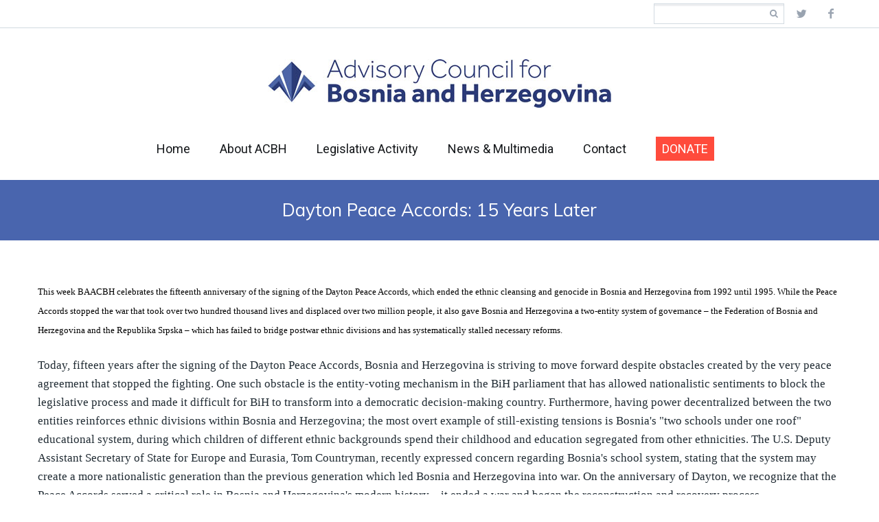

--- FILE ---
content_type: text/html; charset=UTF-8
request_url: https://www.acbih.org/dayton-peace-accords-15-years-later/
body_size: 6609
content:
<!DOCTYPE html>
<!--[if IE 7]>
<html class="ie ie7" lang="en-US" xmlns:og="http://ogp.me/ns#" xmlns:fb="http://ogp.me/ns/fb#">
<![endif]-->
<!--[if IE 8]>
<html class="ie ie8" lang="en-US" xmlns:og="http://ogp.me/ns#" xmlns:fb="http://ogp.me/ns/fb#">
<![endif]-->
<!--[if !(IE 7) | !(IE 8) ]><!-->
<html lang="en-US" xmlns:og="http://ogp.me/ns#" xmlns:fb="http://ogp.me/ns/fb#">
<!--<![endif]-->
<head>
	<meta charset="UTF-8">
	<meta name="viewport" content="width=device-width, initial-scale=1.0" />
	<link rel="profile" href="https://gmpg.org/xfn/11">
	<link rel="pingback" href="https://www.acbih.org/xmlrpc.php">
			<link rel="shortcut icon" href="https://www.acbih.org/wp-content/uploads/2019/02/acbh-logo.jpg" />
		
	<!--[if lt IE 9]>
	<script src="https://www.acbih.org/wp-content/themes/acbih/js/html5.js"></script>
	<![endif]-->
	<title>Dayton Peace Accords: 15 Years Later &#8211; Advisory Council for Bosnia and Herzegovina</title>
<link rel='dns-prefetch' href='//ssl.p.jwpcdn.com' />
<link rel='dns-prefetch' href='//fonts.googleapis.com' />
<link rel='dns-prefetch' href='//s.w.org' />
<link rel="alternate" type="application/rss+xml" title="Advisory Council for Bosnia and Herzegovina &raquo; Feed" href="https://www.acbih.org/feed/" />
<link rel="alternate" type="application/rss+xml" title="Advisory Council for Bosnia and Herzegovina &raquo; Comments Feed" href="https://www.acbih.org/comments/feed/" />
		<script type="text/javascript">
			window._wpemojiSettings = {"baseUrl":"https:\/\/s.w.org\/images\/core\/emoji\/13.0.0\/72x72\/","ext":".png","svgUrl":"https:\/\/s.w.org\/images\/core\/emoji\/13.0.0\/svg\/","svgExt":".svg","source":{"concatemoji":"https:\/\/www.acbih.org\/wp-includes\/js\/wp-emoji-release.min.js?ver=5.5.17"}};
			!function(e,a,t){var n,r,o,i=a.createElement("canvas"),p=i.getContext&&i.getContext("2d");function s(e,t){var a=String.fromCharCode;p.clearRect(0,0,i.width,i.height),p.fillText(a.apply(this,e),0,0);e=i.toDataURL();return p.clearRect(0,0,i.width,i.height),p.fillText(a.apply(this,t),0,0),e===i.toDataURL()}function c(e){var t=a.createElement("script");t.src=e,t.defer=t.type="text/javascript",a.getElementsByTagName("head")[0].appendChild(t)}for(o=Array("flag","emoji"),t.supports={everything:!0,everythingExceptFlag:!0},r=0;r<o.length;r++)t.supports[o[r]]=function(e){if(!p||!p.fillText)return!1;switch(p.textBaseline="top",p.font="600 32px Arial",e){case"flag":return s([127987,65039,8205,9895,65039],[127987,65039,8203,9895,65039])?!1:!s([55356,56826,55356,56819],[55356,56826,8203,55356,56819])&&!s([55356,57332,56128,56423,56128,56418,56128,56421,56128,56430,56128,56423,56128,56447],[55356,57332,8203,56128,56423,8203,56128,56418,8203,56128,56421,8203,56128,56430,8203,56128,56423,8203,56128,56447]);case"emoji":return!s([55357,56424,8205,55356,57212],[55357,56424,8203,55356,57212])}return!1}(o[r]),t.supports.everything=t.supports.everything&&t.supports[o[r]],"flag"!==o[r]&&(t.supports.everythingExceptFlag=t.supports.everythingExceptFlag&&t.supports[o[r]]);t.supports.everythingExceptFlag=t.supports.everythingExceptFlag&&!t.supports.flag,t.DOMReady=!1,t.readyCallback=function(){t.DOMReady=!0},t.supports.everything||(n=function(){t.readyCallback()},a.addEventListener?(a.addEventListener("DOMContentLoaded",n,!1),e.addEventListener("load",n,!1)):(e.attachEvent("onload",n),a.attachEvent("onreadystatechange",function(){"complete"===a.readyState&&t.readyCallback()})),(n=t.source||{}).concatemoji?c(n.concatemoji):n.wpemoji&&n.twemoji&&(c(n.twemoji),c(n.wpemoji)))}(window,document,window._wpemojiSettings);
		</script>
		<style type="text/css">
img.wp-smiley,
img.emoji {
	display: inline !important;
	border: none !important;
	box-shadow: none !important;
	height: 1em !important;
	width: 1em !important;
	margin: 0 .07em !important;
	vertical-align: -0.1em !important;
	background: none !important;
	padding: 0 !important;
}
</style>
	<link rel='stylesheet' id='wp-block-library-css'  href='https://www.acbih.org/wp-includes/css/dist/block-library/style.min.css?ver=5.5.17' type='text/css' media='all' />
<link rel='stylesheet' id='scalia-icons-css'  href='https://www.acbih.org/wp-content/themes/acbih/css/icons.css?ver=5.5.17' type='text/css' media='all' />
<link rel='stylesheet' id='scalia-reset-css'  href='https://www.acbih.org/wp-content/themes/acbih/css/reset.css?ver=5.5.17' type='text/css' media='all' />
<link rel='stylesheet' id='scalia-grid-css'  href='https://www.acbih.org/wp-content/themes/acbih/css/grid.css?ver=5.5.17' type='text/css' media='all' />
<link rel='stylesheet' id='scalia-style-css'  href='https://www.acbih.org/wp-content/themes/acbih/style.css?ver=5.5.17' type='text/css' media='all' />
<!--[if lt IE 9]>
<link rel='stylesheet' id='scalia-ie-css'  href='https://www.acbih.org/wp-content/themes/acbih/css/ie.css?ver=5.5.17' type='text/css' media='all' />
<![endif]-->
<link rel='stylesheet' id='scalia-header-css'  href='https://www.acbih.org/wp-content/themes/acbih/css/header.css?ver=5.5.17' type='text/css' media='all' />
<link rel='stylesheet' id='scalia-widgets-css'  href='https://www.acbih.org/wp-content/themes/acbih/css/widgets.css?ver=5.5.17' type='text/css' media='all' />
<link rel='stylesheet' id='scalia-portfolio-css'  href='https://www.acbih.org/wp-content/themes/acbih/css/portfolio.css?ver=5.5.17' type='text/css' media='all' />
<link rel='stylesheet' id='scalia-custom-css'  href='https://www.acbih.org/wp-content/themes/acbih/css/custom.css?ver=5.5.17' type='text/css' media='all' />
<link rel='stylesheet' id='js_composer_front-css'  href='https://www.acbih.org/wp-content/plugins/js_composer/assets/css/js_composer.min.css?ver=6.6.0' type='text/css' media='all' />
<link rel='stylesheet' id='fancybox-style-css'  href='https://www.acbih.org/wp-content/themes/acbih/js/fancyBox/jquery.fancybox.css?ver=5.5.17' type='text/css' media='all' />
<link rel='stylesheet' id='scalia-vc_elements-css'  href='https://www.acbih.org/wp-content/themes/acbih/css/vc_elements.css?ver=5.5.17' type='text/css' media='all' />
<link rel='stylesheet' id='load-google-fonts-css'  href='//fonts.googleapis.com/css?family=Roboto%3Aregular%2C300%2C100%7CPlayfair+Display%3Aregular%7CSource+Sans+Pro%3A300%2Cregular%2C300italic%7CMuli%3Aregular%2C300%7CRoboto+Condensed%3A300%2Cregular&#038;subset=greek-ext%2Clatin%2Cvietnamese%2Clatin-ext%2Ccyrillic-ext%2Ccyrillic%2Cgreek&#038;ver=5.5.17' type='text/css' media='all' />
<link rel='stylesheet' id='ms-main-css'  href='https://www.acbih.org/wp-content/plugins/masterslider/public/assets/css/masterslider.main.css?ver=3.1.1' type='text/css' media='all' />
<link rel='stylesheet' id='ms-custom-css'  href='https://www.acbih.org/wp-content/uploads/masterslider/custom.css?ver=7.1' type='text/css' media='all' />
<script type='text/javascript' src='https://ssl.p.jwpcdn.com/6/12/jwplayer.js?ver=5.5.17' id='jwplayer-js'></script>
<script type='text/javascript' src='https://www.acbih.org/wp-includes/js/jquery/jquery.js?ver=1.12.4-wp' id='jquery-core-js'></script>
<link rel="https://api.w.org/" href="https://www.acbih.org/wp-json/" /><link rel="alternate" type="application/json" href="https://www.acbih.org/wp-json/wp/v2/posts/1315" /><link rel="EditURI" type="application/rsd+xml" title="RSD" href="https://www.acbih.org/xmlrpc.php?rsd" />
<link rel="wlwmanifest" type="application/wlwmanifest+xml" href="https://www.acbih.org/wp-includes/wlwmanifest.xml" /> 
<link rel='prev' title='Visa-Free Regime for Bosnia and Herzegovina' href='https://www.acbih.org/visa-free-regime-for-bosnia-and-herzegovina/' />
<link rel='next' title='What Do the U.S. Midterm Elections Mean for BiH?' href='https://www.acbih.org/what-do-the-u-s-midterm-elections-mean-for-bih/' />
<meta name="generator" content="WordPress 5.5.17" />
<link rel="canonical" href="https://www.acbih.org/dayton-peace-accords-15-years-later/" />
<link rel='shortlink' href='https://www.acbih.org/?p=1315' />
<link rel="alternate" type="application/json+oembed" href="https://www.acbih.org/wp-json/oembed/1.0/embed?url=https%3A%2F%2Fwww.acbih.org%2Fdayton-peace-accords-15-years-later%2F" />
<link rel="alternate" type="text/xml+oembed" href="https://www.acbih.org/wp-json/oembed/1.0/embed?url=https%3A%2F%2Fwww.acbih.org%2Fdayton-peace-accords-15-years-later%2F&#038;format=xml" />
<script type="text/javascript">jwplayer.defaults = { "ph": 2 };</script>
            <script type="text/javascript">
            if (typeof(jwp6AddLoadEvent) == 'undefined') {
                function jwp6AddLoadEvent(func) {
                    var oldonload = window.onload;
                    if (typeof window.onload != 'function') {
                        window.onload = func;
                    } else {
                        window.onload = function() {
                            if (oldonload) {
                                oldonload();
                            }
                            func();
                        }
                    }
                }
            }
            </script>

            <script>var ms_grabbing_curosr='https://www.acbih.org/wp-content/plugins/masterslider/public/assets/css/common/grabbing.cur',ms_grab_curosr='https://www.acbih.org/wp-content/plugins/masterslider/public/assets/css/common/grab.cur';</script>
<meta name="generator" content="MasterSlider 3.1.1 - Responsive Touch Image Slider" />
<meta name="generator" content="Powered by WPBakery Page Builder - drag and drop page builder for WordPress."/>
<noscript><style> .wpb_animate_when_almost_visible { opacity: 1; }</style></noscript>
<meta property="og:title" content="Dayton Peace Accords: 15 Years Later"/>
<meta property="og:description" content="This week BAACBH celebrates the fifteenth anniversary of the signing of the Dayton Peace Accords, which ended the ethnic cleansing and genocide in Bosnia and Herzegovina from 1992 until 1995. While the Peace Accords stopped the war that took over two hundred thousand lives and displaced over two mil"/>
<meta property="og:site_name" content="Advisory Council for Bosnia and Herzegovina"/>
<meta property="og:type" content="article"/>
<meta property="og:url" content="https://www.acbih.org/dayton-peace-accords-15-years-later/"/>

<meta itemprop="name" content="Dayton Peace Accords: 15 Years Later"/>
<meta itemprop="description" content="This week BAACBH celebrates the fifteenth anniversary of the signing of the Dayton Peace Accords, which ended the ethnic cleansing and genocide in Bosnia and Herzegovina from 1992 until 1995. While the Peace Accords stopped the war that took over two hundred thousand lives and displaced over two mil"/>
</head>


<body data-rsssl=1 class="post-template-default single single-post postid-1315 single-format-standard _masterslider _msp_version_3.1.1 wpb-js-composer js-comp-ver-6.6.0 vc_responsive">

<div id="page" class="layout-fullwidth">

			<a href="#page" class="scroll-top-button"></a>
	
			<div id="top-area" class="top-area top-area-style-2">
			<div class="container">
				<div class="top-area-items clearfix">
											<div class="top-area-socials">	<div class="socials">
									<div class="socials-item twitter"><a href="https://twitter.com/acbih" target="_blank" title="twitter">twitter</a></div>
												<div class="socials-item facebook"><a href="https://www.facebook.com/ACBiH/" target="_blank" title="facebook">facebook</a></div>
																												</div>
</div>
																							<div class="top-area-contacts"></div>
																			<div class="top-area-search"><form role="search" method="get" id="top-area-searchform" class="searchform" action="https://www.acbih.org/">
	<div>
		<input type="text" value="" name="s" id="top-area-s" />
		<button type="submit" id="top-area-searchsubmit" value="Search"></button>
	</div>
</form>
</div>
															</div>
			</div>
		</div>
	
	<header id="site-header" class="site-header animated-header" role="banner">

		<div class="container">
			<div class="header-main logo-position-center">
								<div class="site-title">
					<h1>
						<a href="https://www.acbih.org/" rel="home">
															<span class="logo logo-1x"><img src="https://www.acbih.org/wp-content/uploads/2020/12/Advisory-Council-for-Bosnia-and-Herzegovina-1.jpg" class="default" alt=""><img src="https://www.acbih.org/wp-content/uploads/2020/12/Advisory-Council-for-Bosnia-and-Herzegovina-1.jpg" class="small" alt=""></span>
																	<span class="logo logo-2x"><img src="https://www.acbih.org/wp-content/uploads/2017/11/Advisory-Council-for-Bosnia-and-Herzegovina.jpg" class="default" alt=""><img src="https://www.acbih.org/wp-content/uploads/2020/12/Advisory-Council-for-Bosnia-and-Herzegovina-1.jpg" class="small" alt=""></span>
																									<span class="logo logo-3x"><img src="https://www.acbih.org/wp-content/uploads/2017/11/Advisory-Council-for-Bosnia-and-Herzegovina.jpg" class="default" alt=""><img src="https://www.acbih.org/wp-content/uploads/2020/12/Advisory-Council-for-Bosnia-and-Herzegovina-1.jpg" class="small" alt=""></span>
																					</a>
					</h1>
				</div>
								<nav id="primary-navigation" class="site-navigation primary-navigation" role="navigation">
					<button class="menu-toggle dl-trigger">Primary Menu</button>
					<ul id="primary-menu" class="nav-menu dl-menu styled no-responsive"><li id="menu-item-3772" class="menu-item menu-item-type-post_type menu-item-object-page menu-item-home menu-item-3772 megamenu-first-element"><a title="Advisory Council for Bosnia and Herzegovina" href="https://www.acbih.org/">Home</a></li>
<li id="menu-item-17" class="menu-item menu-item-type-post_type menu-item-object-page menu-item-has-children menu-item-parent menu-item-17 megamenu-first-element"><a title="About ACBH" href="https://www.acbih.org/about/">About ACBH</a>
<ul class="sub-menu  dl-submenu styled">
	<li id="menu-item-2568" class="menu-item menu-item-type-post_type menu-item-object-page menu-item-2568 megamenu-first-element"><a href="https://www.acbih.org/who-we-are/">Who We Are</a></li>
	<li id="menu-item-2571" class="menu-item menu-item-type-post_type menu-item-object-page menu-item-2571 megamenu-first-element"><a href="https://www.acbih.org/president-advisory-council-bosnia-herzegovina/">President</a></li>
	<li id="menu-item-1991" class="menu-item menu-item-type-post_type menu-item-object-page menu-item-1991 megamenu-first-element"><a href="https://www.acbih.org/scholarship/">Scholarships</a></li>
</ul>
</li>
<li id="menu-item-5362" class="menu-item menu-item-type-post_type menu-item-object-page menu-item-5362 megamenu-first-element mobile-clickable"><a href="https://www.acbih.org/legislative-activity/">Legislative Activity</a></li>
<li id="menu-item-3963" class="menu-item menu-item-type-post_type menu-item-object-page menu-item-3963 megamenu-first-element"><a href="https://www.acbih.org/news-multimedia/">News &#038; Multimedia</a></li>
<li id="menu-item-1860" class="menu-item menu-item-type-post_type menu-item-object-page menu-item-1860 megamenu-first-element"><a href="https://www.acbih.org/contact/">Contact</a></li>
<li id="menu-item-4063" class="menu-item menu-item-type-custom menu-item-object-custom menu-item-4063 megamenu-first-element"><a href="https://www.acbih.org/donate/"><span class="menu-frame";>DONATE</span></a></li>
</ul>				</nav>
											</div>
		</div>
	</header><!-- #site-header -->

	<div id="main" class="site-main">

<div id="main-content" class="main-content">

<div id="page-title" class="page-title-block page-title-style-1 " style=""><div class="container"><div class="page-title-title"><h1 style="">  Dayton Peace Accords: 15 Years Later</h1></div></div></div>




<div class="block-content">
	<div class="container">
		<div class="panel row">

			<div class="panel-center col-xs-12">
				<article id="post-1315" class="post-1315 post type-post status-publish format-standard hentry category-news">
					
					
					<div class="entry-content post-content">
												<p><span style="font-family:georgia,serif;"><span style="color:#000;"><span class="Apple-style-span" style="font-size: 13px; ">This week BAACBH celebrates the fifteenth anniversary of the signing of the Dayton Peace Accords, which ended the ethnic cleansing and genocide in Bosnia and Herzegovina from 1992 until 1995. While the Peace Accords stopped the war that took over two hundred thousand lives and displaced over two million people, it also gave Bosnia and Herzegovina a two-entity system of governance &#8211; the Federation of Bosnia and Herzegovina and the Republika Srpska &#8211; which has failed to bridge postwar ethnic divisions and has systematically stalled necessary reforms.</span></span></span></p>
<p><span style="font-family:georgia,serif;">Today, fifteen years after the signing of the Dayton Peace Accords, Bosnia and Herzegovina is striving to move forward despite obstacles created by the very peace agreement that stopped the fighting. One such obstacle is the entity-voting mechanism in the BiH parliament that has allowed nationalistic sentiments to block the legislative process and made it difficult for BiH to transform into a democratic decision-making country. Furthermore, having power decentralized between the two entities reinforces ethnic divisions within Bosnia and Herzegovina; the most overt example of still-existing tensions is Bosnia&#39;s &quot;two schools under one roof&quot; educational system, during which children of different ethnic backgrounds spend their childhood and education segregated from other ethnicities. The U.S. Deputy Assistant Secretary of State for Europe and Eurasia, Tom Countryman, recently expressed concern regarding Bosnia&#39;s school system, stating that the system may create a more nationalistic generation than the previous generation which led Bosnia and Herzegovina into war. On the anniversary of Dayton, we recognize that the Peace Accords served a critical role in Bosnia and Herzegovina&#39;s modern history &#8211; it ended a war and began the reconstruction and recovery process.</span></p>
<p><span style="font-family:georgia,serif;">BAACBH strongly believes that if BiH is ever to move forward and join the ranks of other EU and NATO members, Bosnia and Herzegovina must undertake comprehensive constitutional reform. This will enable BiH to become an efficient and effective state capable of meeting its domestic and international obligations. During Secretary of State Hillary Clinton&#39;s recent trip to Sarajevo, she reaffirmed the United States&#39; continued support for and engagement with BiH and called for constitutional reforms. With the U.S. support, BAACBH is encouraging reform efforts in BiH and through our advocacy work with Congress and the Administration we are urging for a revisit of the Dayton Accords in order to ensure a more effective governing framework for BiH.</span></p>
<p><span style="font-family:georgia,serif;">To view the text of &quot;The Dayton Peace Accords&quot; please visit:</span></p>
<p><span style="font-family:georgia,serif;">http://www.state.gov/www/regions/eur/bosnia/bosagree.html</span></p>
					</div><!-- .entry-content -->


									
											<div class="clearfix scalia_socials_sharing">
									<div class="socials-sharing socials">
			<ul class="styled">
				<li class="twitter"><a target="_blank" href="https://twitter.com/intent/tweet?text=Dayton+Peace+Accords%3A+15+Years+Later&amp;url=https%3A%2F%2Fwww.acbih.org%2Fdayton-peace-accords-15-years-later%2F" title="Twitter">Twitter</a></li>
				<li class="facebook"><a target="_blank" href="https://www.facebook.com/sharer/sharer.php?u=https%3A%2F%2Fwww.acbih.org%2Fdayton-peace-accords-15-years-later%2F" title="Facebook">Facebook</a></li>
				<li class="googleplus"><a target="_blank" href="https://plus.google.com/share?url=https%3A%2F%2Fwww.acbih.org%2Fdayton-peace-accords-15-years-later%2F" title="Google Plus">Google Plus</a></li>
				<li class="linkedin"><a target="_blank" href="https://www.linkedin.com/shareArticle?mini=true&url=https%3A%2F%2Fwww.acbih.org%2Fdayton-peace-accords-15-years-later%2F&amp;title=Dayton+Peace+Accords%3A+15+Years+Later&amp;summary=This+week+BAACBH+celebrates+the+fifteenth+anniversary+of+the+signing+of+the+Dayton+Peace+Accords%2C+which+ended+the+ethnic+cleansing+and+genocide+in+Bosnia+and+Herzegovina+from+1992+until+1995.+While+the+Peace+Accords+stopped+the+war+that..." title="LinkedIn">LinkedIn</a></li>
				<li class="stumbleupon"><a target="_blank" href="http://www.stumbleupon.com/submit?url=https%3A%2F%2Fwww.acbih.org%2Fdayton-peace-accords-15-years-later%2F&amp;title=Dayton+Peace+Accords%3A+15+Years+Later" title="StumbleUpon">StumbleUpon</a></li>
			</ul>
		</div>
									<div class="block-tags"><div class="block-date">November 12, 2010</div></div>						</div>
						<div class="block-divider"></div>
						<div class="block-navigation">
														<div class="block-navigation-prev"><a href="https://www.acbih.org/visa-free-regime-for-bosnia-and-herzegovina/" rel="prev">Previous post</a></div>
							<div class="block-navigation-next"><a href="https://www.acbih.org/what-do-the-u-s-midterm-elections-mean-for-bih/" rel="next">Next post</a></div>
						</div>
					
					

					
				</article><!-- #post-## -->

			</div>

			
		</div>


	</div>
</div>



</div><!-- #main-content -->


		</div><!-- #main -->


		
		<footer id="footer-nav" class="site-footer">
			<div class="container"><div class="row">

				<div class="col-md-8 col-xs-12">
										<nav id="footer-navigation" class="site-navigation footer-navigation sc-list sc-list-color-7" role="navigation">
						<ul id="footer-menu" class="nav-menu styled clearfix"><li id="menu-item-3982" class="menu-item menu-item-type-post_type menu-item-object-page menu-item-home menu-item-3982"><a title="Welcome to Advisory Council for Bosnia and Herzegovina" href="https://www.acbih.org/">Home</a></li>
<li id="menu-item-3983" class="menu-item menu-item-type-post_type menu-item-object-page menu-item-3983"><a href="https://www.acbih.org/about/">About Us</a></li>
<li id="menu-item-3985" class="menu-item menu-item-type-post_type menu-item-object-page menu-item-3985"><a href="https://www.acbih.org/news-multimedia/">News</a></li>
<li id="menu-item-3984" class="menu-item menu-item-type-post_type menu-item-object-page menu-item-3984"><a href="https://www.acbih.org/contact/">Contact</a></li>
</ul>					</nav>
									</div>

				<div class="col-md-4 col-xs-12">
											<div id="footer-socials" class="socials">
																											<div class="footer-socials-item twitter"><a href="https://twitter.com/acbih" target="_blank" title="twitter">twitter</a></div>
																																				<div class="footer-socials-item facebook"><a href="https://www.facebook.com/ACBiH/" target="_blank" title="facebook">facebook</a></div>
																																																																																																			</div><!-- #footer-socials -->
									</div>
			</div></div>

		</footer><!-- #footer-nav -->

				<footer id="colophon" class="site-footer" role="contentinfo">
			<div class="container">
				
<div class="row inline-row footer-widget-area" role="complementary">
	<div id="black-studio-tinymce-12" class="widget inline-column col-md-3 col-sm-6 col-xs-12 count-4 widget_black_studio_tinymce"><h3 class="widget-title">Mission</h3><div class="textwidget"><p style="text-align: left;">The Advisory Council for Bosnia and Herzegovina (ACBH) is the leading independent, non-governmental organization dedicated to promoting the interests of Bosnian Americans and advocating for a united, multi-ethnic and democratic Bosnia and Herzegovina.</p>
</div></div>
		<div id="recent-posts-4" class="widget inline-column col-md-3 col-sm-6 col-xs-12 count-4 widget_recent_entries">
		<h3 class="widget-title">Recent Posts</h3>
		<ul>
											<li>
					<a href="https://www.acbih.org/untold-killing-podcast-season-2/">Untold Killing Podcast &#8211; Season 2</a>
											<span class="post-date">June 4, 2022</span>
									</li>
											<li>
					<a href="https://www.acbih.org/acbh-commemorates-the-siege-of-sarajevo-2022/">ACBH commemorates the Siege of Sarajevo</a>
											<span class="post-date">April 6, 2022</span>
									</li>
					</ul>

		</div><div id="black-studio-tinymce-13" class="widget inline-column col-md-3 col-sm-6 col-xs-12 count-4 widget_black_studio_tinymce"><h3 class="widget-title">Contact</h3><div class="textwidget"><p>Advisory Council for Bosnia and Herzegovina<br />
1510 H Street, NW<br />
Suite 900<br />
Washington, D.C. 20005<br />
202.347.6742<br />
<a href="mailto:info@acbih.org">info@acbih.org</a></p>
</div></div><div id="black-studio-tinymce-26" class="widget inline-column col-md-3 col-sm-6 col-xs-12 count-4 widget_black_studio_tinymce"><div class="textwidget"><p><span id="siteseal"><script async type="text/javascript" src="https://seal.godaddy.com/getSeal?sealID=ft9KRJxo8t4wC1wD7z1AxV9tWEyPGXzVCLWfGP4fEcOuXSjXI5WWruKZ4Git"></script></span></p>
</div></div></div><!-- .footer-widget-area -->
				<div class="row"><div class="col-md-4 col-xs-12"><div class="footer-site-info">&copy; 2017 ACBH. All Rights Reserved</div></div></div>
			</div>
		</footer><!-- #colophon -->
				
	</div><!-- #page -->

	<script type='text/javascript' src='https://www.acbih.org/wp-content/plugins/js_composer/assets/js/frontend_editor/vendors/plugins/jwplayer.js?ver=1.0' id='vc_vendor_jwplayer-js'></script>
<script type='text/javascript' src='https://www.acbih.org/wp-content/themes/acbih/js/respond.min.js?ver=1' id='scalia-respond-js'></script>
<script type='text/javascript' src='https://www.acbih.org/wp-content/themes/acbih/js/combobox.js?ver=5.5.17' id='scalia-combobox-js'></script>
<script type='text/javascript' src='https://www.acbih.org/wp-content/themes/acbih/js/checkbox.js?ver=5.5.17' id='scalia-checkbox-js'></script>
<script type='text/javascript' src='https://www.acbih.org/wp-content/themes/acbih/js/jquery.easing.js?ver=5.5.17' id='scalia-jquery-easing-js'></script>
<script type='text/javascript' src='https://www.acbih.org/wp-content/themes/acbih/js/modernizr.custom.js?ver=5.5.17' id='scalia-modernizr-script-js'></script>
<script type='text/javascript' src='https://www.acbih.org/wp-content/themes/acbih/js/jquery.dlmenu.js?ver=5.5.17' id='scalia-dl-menu-script-js'></script>
<script type='text/javascript' src='https://www.acbih.org/wp-content/themes/acbih/js/header.js?ver=5.5.17' id='scalia-header-js'></script>
<script type='text/javascript' src='https://www.acbih.org/wp-content/themes/acbih/js/jquery.lazyLoading.js?ver=5.5.17' id='scalia-lazy-loading-js'></script>
<script type='text/javascript' src='https://www.acbih.org/wp-content/themes/acbih/js/jquery.transform.js?ver=5.5.17' id='scalia-transform-js'></script>
<script type='text/javascript' src='https://www.acbih.org/wp-includes/js/jquery/ui/effect.min.js?ver=1.11.4' id='jquery-effects-core-js'></script>
<script type='text/javascript' src='https://www.acbih.org/wp-includes/js/jquery/ui/effect-drop.min.js?ver=1.11.4' id='jquery-effects-drop-js'></script>
<script type='text/javascript' src='https://www.acbih.org/wp-content/themes/acbih/js/jquery.restable.js?ver=5.5.17' id='scalia-restable-js'></script>
<script type='text/javascript' src='https://www.acbih.org/wp-content/themes/acbih/js/easyResponsiveTabs.js?ver=5.5.17' id='scalia-responsive-tabs-js'></script>
<script type='text/javascript' src='https://www.acbih.org/wp-content/themes/acbih/js/odometer.js?ver=5.5.17' id='scalia-odometr-js'></script>
<script type='text/javascript' src='https://www.acbih.org/wp-content/themes/acbih/js/jquery.sticky.js?ver=5.5.17' id='scalia-sticky-js'></script>
<script type='text/javascript' src='https://www.acbih.org/wp-content/themes/acbih/js/functions.js?ver=5.5.17' id='scalia-scripts-js'></script>
<script type='text/javascript' src='https://www.acbih.org/wp-content/themes/acbih/js/fancyBox/jquery.mousewheel.pack.js?ver=5.5.17' id='mousewheel-script-js'></script>
<script type='text/javascript' src='https://www.acbih.org/wp-content/themes/acbih/js/fancyBox/jquery.fancybox.pack.js?ver=5.5.17' id='fancybox-script-js'></script>
<script type='text/javascript' src='https://www.acbih.org/wp-content/themes/acbih/js/fancyBox/jquery.fancybox-init.js?ver=5.5.17' id='fancybox-init-script-js'></script>
<script type='text/javascript' src='https://www.acbih.org/wp-content/themes/acbih/js/vc_elements_init.js?ver=5.5.17' id='scalia-vc_elements-js'></script>
<script type='text/javascript' src='https://www.acbih.org/wp-includes/js/wp-embed.min.js?ver=5.5.17' id='wp-embed-js'></script>
</body>

</html>